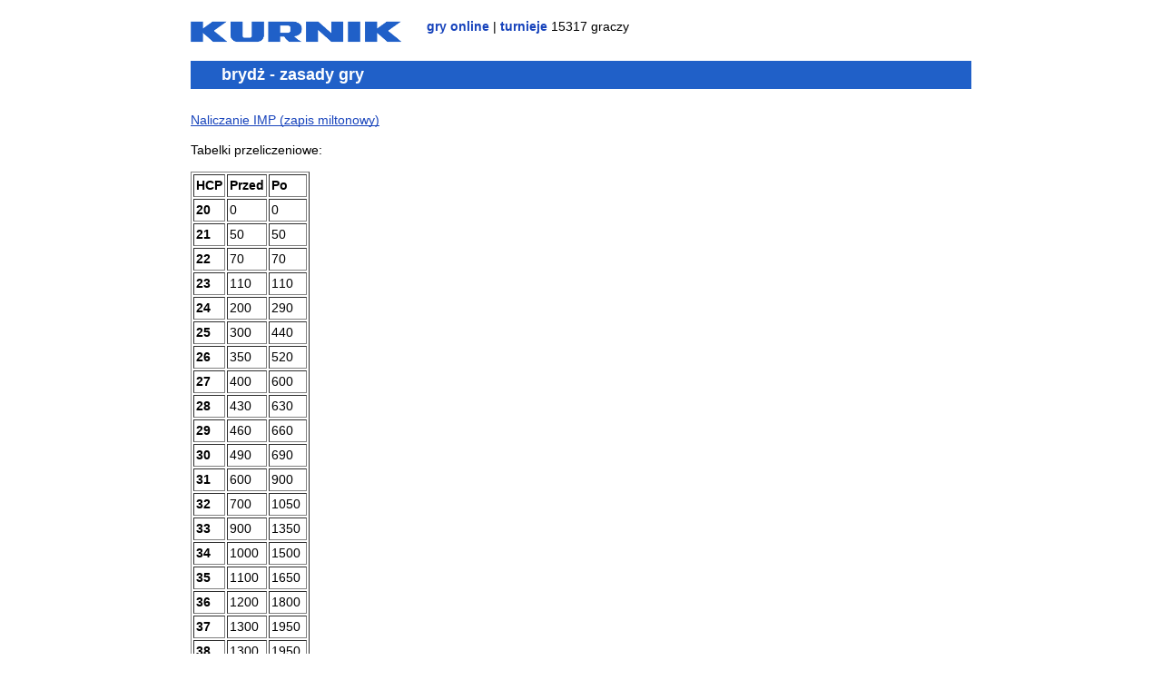

--- FILE ---
content_type: text/html; charset=UTF-8
request_url: https://www.kurnik.pl/brydz/zasady.phtml
body_size: 974
content:
<!DOCTYPE html>
<html lang="pl">
<head>
<meta charset="utf-8" />
<title>Brydż - zasady gry - Kurnik</title>
<link rel="icon" type="image/png" href="/favicon.png" />
<link rel="stylesheet" href="/css/ku24.css" />
<script>if (/Windows NT|X11/.test(navigator.userAgent))
document.documentElement.className += " win";</script>
</head>

<body>

<div class="oa">
<a href="/"><img class="fl mrt" src="/gfx/kurnik4.png" alt="Kurnik" width="232" height="29" /></a>
<div class="fl nu lc"><b><a href="/">gry online</a></b> | <b><a href="/turnieje/">turnieje</a></b> 15317 graczy</div>
</div>

<h1>brydż - zasady gry</h1>
<div class="cw">

<p><a target="_blank" href="http://naliczanieimp.wikidot.com/">Naliczanie IMP (zapis miltonowy)</a></p>

<p>Tabelki przeliczeniowe:</p>

<table border="1" cellspacing="2" cellpadding="2">
<tr><th>HCP</th><th align="left">Przed</th><th align="left">Po</th></tr>
<tr><th>20</th><td>0</td><td>0</td></tr>
<tr><th>21</th><td>50</td><td>50</td></tr>
<tr><th>22</th><td>70</td><td>70</td></tr>
<tr><th>23</th><td>110</td><td>110</td></tr>
<tr><th>24</th><td>200</td><td>290</td></tr>
<tr><th>25</th><td>300</td><td>440</td></tr>
<tr><th>26</th><td>350</td><td>520</td></tr>
<tr><th>27</th><td>400</td><td>600</td></tr>
<tr><th>28</th><td>430</td><td>630</td></tr>
<tr><th>29</th><td>460</td><td>660</td></tr>
<tr><th>30</th><td>490</td><td>690</td></tr>
<tr><th>31</th><td>600</td><td>900</td></tr>
<tr><th>32</th><td>700</td><td>1050</td></tr>
<tr><th>33</th><td>900</td><td>1350</td></tr>
<tr><th>34</th><td>1000</td><td>1500</td></tr>
<tr><th>35</th><td>1100</td><td>1650</td></tr>
<tr><th>36</th><td>1200</td><td>1800</td></tr>
<tr><th>37</th><td>1300</td><td>1950</td></tr>
<tr><th>38</th><td>1300</td><td>1950</td></tr>
<tr><th>39</th><td>1300</td><td>1950</td></tr>
<tr><th>40</th><td>&nbsp;1300</td><td>&nbsp;1950</td></tr>
</table>

<br />

<table border="1" cellspacing="2" cellpadding="2">
<tr><th>różn.</th><th align="left">IMP</th></tr>
<tr><th>0</th><td>0-10</td></tr>
<tr><th>1</th><td>20-40</td></tr>
<tr><th>2</th><td>50-80</td></tr>
<tr><th>3</th><td>90-120</td></tr>
<tr><th>4</th><td>130-160</td></tr>
<tr><th>5</th><td>170-210</td></tr>
<tr><th>6</th><td>220-260</td></tr>
<tr><th>7</th><td>270-310</td></tr>
<tr><th>8</th><td>320-360</td></tr>
<tr><th>9</th><td>370-420</td></tr>
<tr><th>10</th><td>430-490</td></tr>
<tr><th>11</th><td>500-590</td></tr>
<tr><th>12</th><td>600-740</td></tr>
<tr><th>13</th><td>750-890</td></tr>
<tr><th>14</th><td>900-1090</td></tr>
<tr><th>15</th><td>1100-1290</td></tr>
<tr><th>16</th><td>1300-1490</td></tr>
<tr><th>17</th><td>1500-1740</td></tr>
<tr><th>18</th><td>1750-1990</td></tr>
<tr><th>19</th><td>2000-2240</td></tr>
<tr><th>20</th><td>2250-2490</td></tr>
<tr><th>21</th><td>2500-2990</td></tr>
<tr><th>22</th><td>3000-3490</td></tr>
<tr><th>23</th><td>3500-3990</td></tr>
<tr><th>24</th><td>4000+</td></tr>
</table>

</div>
<p class="fb ttup" style="margin-top: 2em;"><a href="/brydz/">Brydż - zagraj online</a></p>
<hr style="margin-top: 2em;" />

<p class="gr nu"><a href="/faq.phtml">pomoc</a> | <a href="/uwagi/">uwagi</a> | <a href="/kontakt.phtml">kontakt</a></p>
<p class="nu gr">cc by-nc</p>

</body>
</html>
